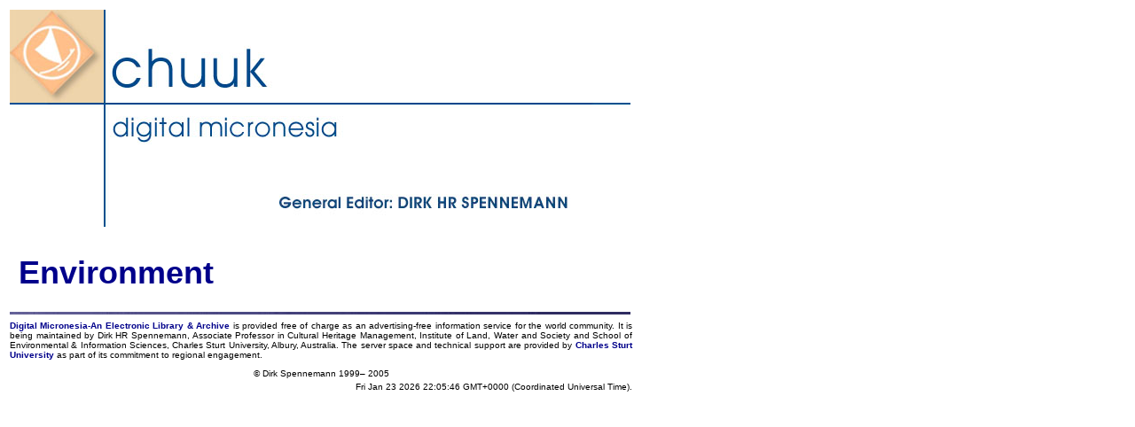

--- FILE ---
content_type: text/html; charset=UTF-8
request_url: https://micronesia.csu.edu.au/Chuuk/Chuuk_Environment.html
body_size: 6664
content:
<html>
<head>
<title>Digital Micronesia--Chuuk State Environment--An Electronic Library and Archive </title>

<META NAME="DC.creator"    CONTENT="Dirk Spennemann">
<META NAME="DC.creator.email"    CONTENT="dspennemann@csu.edu.au">
<META NAME="DC.title"      CONTENT="Resources on the Marshall Islands">
<META NAME="DC.subject"    CONTENT="Marshall Islands, tattoos, culture, politics, legends, Japanese, German, Marshallese, typhoon, atolls, Majuro Atoll, archaeology, map, Becke, Burr, Theology">
<META NAME="DC.publisher"  CONTENT="Professor Dirk HR Spennemann, Charles Sturt University, Albury, Australia">
<META NAME="DC.language"   CONTENT="english">
<META NAME="DC.coverage"   CONTENT="world">
<META NAME="format"        SCHEME="IMT" content="text/html">
<META NAME="DC.identifier" SCHEME="URL" CONTENT="http://marshall.csu.edu.au/Marshalls/">
<META NAME="DC.date" TYPE="creation" SCHEME="ISO" CONTENT="2005-10-09">
<META NAME="DC.rights"   CONTENT="Copyright 1999-2005 Dirk H.R. Spennemann">

<META NAME="description" CONTENT="In-depth and authoritative information on the Marshall Islands (Pacific). An electronic library and archive of primary sources covering people, culture, history, arts, environment,  literature, demography, public health, politics, nuclear testing and economy.">
<META NAME="keywords" CONTENT="
Dirk H.R. Spennemann, Charles Sturt University, Dirk Spennemann, Spennemann, Albury, Virtual Past, Johnstone Centre, WWW resources, on-line resources, encyclopedia, webpedia, metapedia, Virtual Library, resource lists, 

Republic of Marshall Islands, Marshall Islands, Atoll, Atolls, Kajin Majel, Aelon Kein, Miconesia, Oceania, Pacific Islands, Small Island Nations, Ailinginae , Ailinglaplap , Ailuk , Arno , Aur , Bikar , Bikini , Bokak , Ebon , Eneen-Kio, Enewetak , Erikup , Jabwat Island, Jaluit , Jemo Island, Kili Island, Kwajalein , Lae , Lib Island, Likiep , Majuro , Maloelap , Mejit Island, Mili , Nadikdik (Knox) , Namorik , Rongelap , Rongerik , Taka , Taongi , Ujae , Ujelang , Uterik , Wake  , Wotho , Wotje , Bikini

geography.html---,geography, geology, history, culture, society, anthropology, maps, animals,life, customs, material culture, aerial photographs, satellite images, remote sensing, space shuttle, demography, nomenclature, island names, ship visits, ship names, ships,

literature.html---,literature, Pacific Islands writing, Pacific writing, Pacific literature, Marshall Islands writing, Marshall Islands literature, Marshallese literature, Marshallese writing, Becke, Louis Becke, George Lewis Becke, Robert Stevenson, Robert Louis Stevenson, Jane Downing, Fanny Stevenson, Handley Sterndale, Sterndale, Stevenson, Downing, Handley Bathurst Sterndale, wreck of Fo-Hi, whale and sandpiper, whale and sanderling, whale, whales, shipwrecks, hermit crab and needlefish, hermitcrab, crab and needlefish, Burr, theology, strange white woman of Majuro, A point of theology on Majuro, methodical Mr. Burr of Majuro, oral history, oral traditions, legends, myths, mythology, story telling, short stories, Rudolph von Scheven, poetry, children's books, books for children, first grade, readers, english readers, illustrated books, illustrated children's books, Jemlivut, Letao, Ledao, trickster, Maui, creation stories, 

environment.hmtl---,geography, geology, history, culture, society, anthropology, maps, animals,life, customs, material culture, aerial photographs, satellite images, remote sensing, space shuttle, birds, ornithology, nomenclature, climatology, weather, typhoons, cyclone, cyclones, typhoon, tidal wave, inundation, disaster, disasters, traditional medicine, medicinal plants, plants, botany, zoology, marine zoology, El Ni&ntilde;o, ENSO, Southern Oscillation phenomenon, global warming, German Period, German colonial history, mangroves, Gymnorrhiza, Bruguiera, Hemley Benjamin, reclaiming land, coastal protection,

history.html---,Annexation, Saipan, Mili, Wotje, Japanese bases, WWII, guns, aircraft, Palau, Pohnpei, Chuuk, Saipan, Marianas, Jaluit, Ebon, Majuro, Arno, Truk, Pelew, Benningsen, ships, ship visits, foreign influence, Libelle, Anna Bishop, ship wreck, stranding, demography, age grouping, demographic data, population, census data, German administration, vernacular architecture, Marshallese architecture, Marshall Islands architecture, architecture, Japanese trading station, trader, trading station, Bouj, Taroa, Mili, WW sites, airbase, Japanese airbase, B-24, Liberator, Consolidated, Ajola, Ine, sea plane, flying boats, Germania, postal steamer, Charlotte, Scarborough, William Marshall, Thomas Gilbert, land ownership, foreign ownership, land tenure, Dr. Bartels, Dr. Braunert, Dr. Erwin Steinbach, Dr. Gustav Schwabe, Dr. Kopp, Dr. Liesegang, Dr. Ludwig Born, Dr. Paul Schnee, Dr. Wilhelm Knappe, Dr.Arno Senfft, Dr. Georg Irmer, Eggert, Ernst Schmidt-Dargitz, Eugen Brandeis, Franz Sonnenschein, Georg Merz, Joseph Siegwanz, Justus Kr�mling, Kumpien, Ludwig Kaiser, Max Biermann, von Bunsen, Victor Berg, Wilhelm Stuckhardt, Bartels, Braunert, Erwin Steinbach, Gustav Schwabe, Kopp, Liesegang, Ludwig Born, Paul Schnee, Wilhelm Knappe, Arno Senfft, Georg Irmer, Steinbach, Schwabe, Born, Schnee, Knappe, Senfft, Irmer, Schmidt-Dargitz, Brandeis, Sonnenschein, Merz, Siegwanz, Kr�mling, Kaiser, Biermann, Berg, Stuckhardt, Bunsen, Germany, German colonial empire, colonialism, German colonies, protectorate, German protectorates, German protectorate, Nauru, Bezirksamtmann, Landeshauptmann, Stationsleiter, Japanese period, Nan'yo Ko, NBK, Nan'yo, Greater South-East Asia Coprosperity Sphere, Coprosperity Sphere, military bases, base development, submarine, British navy, British naval guns, gun, gunnery, coastal defense, coastal defense guns, Armstrong, Armstrong Whitworth, Vickers, EOC, Elswick, Elswick Ordinance Company, nuclear testing, Baker, Bravo, atomic tests, explosion, Grumman, TBF, Avenger, Sabre, drop tank, 

culture.html---tatooing, manhood, dance, tattoos, culture, politics, legends, Japanese, German, Marshallese, typhoon, s,   archaeology, map,  WWII, guns, aircraft,  Cultural Heritage Legislation, heritage law, legislation,  Language Commission Act 1983, National Archives Act 1989,Environmental Protection Authority. Earthmoving Regulations 1989,Nitijela,Regulations Governing Land Modification Activities , Regulations Governing Taking And Export of Artifacts ,Regulations Governing Disposition of Archaeologically Recovered Human Remains , Regulations Governing Conduct of Archaeological And Anthropological  Research in Republic , Regulations Governing Access to Prehistoric and Historic Submerged Resources , oral traditions, material culture, clothing, dress, costume, food preparation, breadfruit, breadfruit peeler, mangroves, horticulture, agriculture, tropical agriculture, food gardens, dwelling, vernacular architecture, Marshallese architecture, Marshall Islands architecture, architecture, canoes, walap, tipnol, navigation, boat building, stickcharts, wave pattern navigation, wave pattern, cooking, food preparation, subsistence, sustenance, arrowroot, tacca, starch, archaeology, historic preservation, archeology, artefact, artifact, archaeology,

politics.html---,economy, flags, seal, legal system, legislature, minister, cabinet, tax, audit, Marshall Islands Development Bank, Development Bank, Human Rights, coconut, copra, copra prouduction, exports, imports,

health.html---, demography, public health, health, hospital, health care, infanticide, population, population control, abortion, infant mortality, mortality, influenza, measles, epidemic, communicable diseases, syphilis, medicine, plant, medicinal plants, dysentery, whooping cough, chicken pox, small pox, 

WAKE--, World War II, Wake Island, Manila, San Francisco, Macau, Macao, Hongkong, Hong Kong, Honolulu, Canton Island, Noumea, New Caledonia, Los Angeles, Los Angeels, Blue, Midway, Guam, Auckland, PanAm, Pan Am, Pan American, Pan American Airways, Juan Trippe, Trans Pacific Airroute, North Pacific Airroute, South Pacific Airroute, Trans-Pacific Airmail, , First Flight, first flight, inaugural flight, commemorative covers,  Mail,  route, flying boat, flying boat base, PAA, Boeing 314, Sikorsky 42, China , HongKong , Clipper, Martin 130, Hawaii , Philippine , Honolulu , Yankee , Dixie , American , Atlantic , S-42, 
GERMAN--,Adler Ausgabe, Adolf Reiher, Alfred Knoth,  post, bisect, Briefmarken, British Occupation, cancellation, cancellers, cancels, Carl Domnick, Carl Domnik, chops, Deutsch Neu Guinea, Deutsch-Neu-Guinea, Eagle issue, Eagle issues, Eugen Brandeis, Facsimile, forgeries, forgery, Fournier, Francois Fournier, Freimarken, George Imperator Rex, German Marianas, German Samoa, Germania, GRI, handwritten cancels, Hialeah, history, Hohenzollern, Jaluit Gesellschaft, Jaluit, Japanese Occupation, Karolinen, Kruemling, Nan'yo, South Seas Administration, Kr�mling, labels, mail delivery, mail service, Marianen, Marschall Inseln, Marschall-Inseln, Marschallinseln, Marshall Inseln, Marshall-Inseln, Marshallinseln, Nauru, Neu Guinea, Neudruck, Occupation, Oceana, overprints, post master, post office, postage rate, postage stamps, postage rates, postal history, postal service, postal stationary, Postbeauftragter, prephilatelic registered mail, reprint, shipping connections, ships, SMS Hohenzollern, SS Germania, SS Oceana, stamps, Vorlaeufer, Vorl�ufer, World War I, 
Walter Crosby, Abel Test, Able Test, a-bomb, Achomawi, Ajax, Albemarle, Allen M. Sumner, Appalachian, Appling, Artemis, Avery Island, Baker Test,naval post office, Baker, Barton, Bayfield, Begor, Benevolence, Bexar, Bikini , Bikini, Blue Ridge, Bottineau, Bountiful, Bowditch, Burleson, , cachet, cancellation, Cebu, Charles P. Cecil, Chickasaw, Chikaskia, Chowanoc, Clamp, Coasters Harbor, Conserver, Coucal, Creon, Cumberland Sound, Current, Deliver, Dixie, Enoree, Etlah, Fall River, Flagship, fleet post office, Flusser, Fulton, Furse, Geneva, George Clymer, Gunston Hall, Gypsy, Haven, Haven, Henrico, Hesperia, Ingraham, James M. Gillis, John Blish, Laffey, Limestone, Lowry, Mender, Moale, Munsee, navy post office, Newman K. Perry, nuclear bomb, nuclear testing, O'Brien, Oneota, Operation Crossroads, Orca, Ottawa, Palmyra, Panamint, Pensacola, Phaon, Pilot Fish, Pollux, Preserver, Presque Isle, Quartz, Reclaimer, Robert K. Huntington, Rockingham, Rockwall, Rolette, Saidor, Saint Croix, San Marcos, Severn, Shakamaxon, Shangri La, Sioux, Sphinx, SS-386, Suncock, T-3, Telamon, Test Abel, Test Able, Test Baker, Tombigbee, Turner, USG Kenneth Whitting, USS, Walke, Wenatchee, Wharton, Widgeon, Wildcat,">

<script>
<!--
/* == ###  This Script Free To Use Providing This Notice Remains ### == */                                                                 
/* == This Script Has Been Found In The http://www.DesignerWiz.com Development Resource & Javascript Public Archive Library == */ 
/* == NOTICE: Though This Material May Have Been In A Public Depository, Certain Author Copyright Restrictions May Apply == */
function land(ref, target)
{
lowtarget=target.toLowerCase();
if (lowtarget=="_self") {window.location=loc;}
else {if (lowtarget=="_top") {top.location=loc;}
else {if (lowtarget=="_blank") {window.open(loc);}
else {if (lowtarget=="_parent") {parent.location=loc;}
else {parent.frames[target].location=loc;};
}}}
}
function jump(menu)
{
ref=menu.choice.options[menu.choice.selectedIndex].value;
splitc=ref.lastIndexOf("*");
target="";
if (splitc!=-1)
{loc=ref.substring(0,splitc);
target=ref.substring(splitc+1,1000);}
else {loc=ref; target="_self";};
if (ref != "") {land(loc,target);}
}
//-->
</script>


<STYLE type="text/css">
A:link
{
	COLOR: black;
	TEXT-DECORATION: none
}
A:visited
{
	COLOR: black;
	TEXT-DECORATION: none
}
A:hover
{
	COLOR: #888888;
	TEXT-DECORATION: none
}
</STYLE>



<SCRIPT LANGUAGE="JavaScript">

<!-- This script and many more are available free online at -->
<!-- The JavaScript Source!! http://javascript.internet.com -->


function display(str) {
  window.status = str;
  return true;
}


        function ShowDate()
        {
            var today = new Date();
            var month = today.getMonth() + 1;
            var day   = today.getDate();
            var year  = today.getYear();
            if (month < 10) month = "0" + month;
            if (day < 10) day = "0" + day;
            window.location='datelink/date_'  + day + '.html'
        }


        function ShowDate2()
        {
            var today = new Date();
            var month = today.getMonth() + 1;
            var day   = today.getDate();
            var year  = today.getYear();
            if (month < 10) month = "0" + month;
            if (day < 10) day = "0" + day;
            window.location='datelink2/date_'  + day + '.html'
        }



</SCRIPT>


<STYLE type="text/css">
A:link
{
	COLOR: black;
	TEXT-DECORATION: none
}
A:visited
{
	COLOR: black;
	TEXT-DECORATION: none
}
A:hover
{
	COLOR: #888888;
	TEXT-DECORATION: none
}
</STYLE>


<link href="../Micronesia.css" rel="stylesheet" type="text/css">
</head>

<BODY BGCOLOR="#FFFFFF" LINK="#000000" ALINK="#000000" VLINK="#000000">

<table width="700">
  <tr> 
    <td colspan="6"><a href="index.html"><img border="0" src="DigitalMicronesiaChuuk.jpg"></a></td>
  </tr>

  <tr> 
    <td ><h2><br>
        <span class="header1"> Environment</span></h2>
      <img vspace="3" height="3" width="700"  src="blueline.jpg"><br> 
    </td>
  </tr>
  <tr> 
    <td colspan="6"> <div align="justify"><font size="1" face="Arial, Helvetica"><a href="http://marshall.csu.edu.au" target="_new"> 
        <font color="darkblue"><strong>Digital Micronesia</strong></font></a><font color="darkblue"><strong>-An 
        </strong></font><a href="http://marshall.csu.edu.au" target="_new"> <font color="darkblue"><strong>Electronic 
        Library</strong></font></a> <font color="darkblue"><strong> &amp; </strong></font><a href="http://marshall.csu.edu.au"><font color="darkblue"><strong>Archive</strong></font></a> 
        <font color="darkblue"><strong> </strong></font> is provided free of charge 
        as an <a href="http://marshall.csu.edu.au" target="_new">advertising-free 
        </a> <a href="http://marshall.csu.edu.au" target="_new">information service</a> 
        for the world community. It is being maintained by <a href="http://csusap.csu.ed.au/~dspennem" target="_new">Dirk 
        HR Spennemann</a>, <a href="http://csusap.csu.ed.au/~dspennem" target="_new">Associate 
        Professor</a> in <a href="http://marshall.csu.edu.au" target="_new">Cultural 
        Heritage Management</a>, <a href="http://www.csu.edu.au/research/centres/ilws.html">Institute of Land, Water and Society</a> and <A href="http://www.csu.edu.au/faculty/sciagr/eis/" target="_new">School 
        of Environmental & Information Sciences</a>, <A href="http://www.csu.edu.au" target="_new">Charles 
        Sturt University</a>, <a href="http://marshall.csu.edu.au" target="_new"> 
        Albury,</a> <a href="http://marshall.csu.edu.au">Australia.</a> The server 
        space and technical support are provided by <A href="http://www.csu.edu.au"><font color="darkblue"><b>Charles 
        Sturt University</b></font></a> as part of its <a href="http://marshall.csu.edu.au">commitment</a> 
        to <a href="http://marshall.csu.edu.au">regional engagement.</a> <A href="http://www.csu.edu.au/faculty/sciagr/eis/" target="_new"><font color="#FFFFFF">Environmental 
        Sciences</font></a><A href="http://www.csu.edu.au/faculty/sciagr/eis/" target="_new"><font color="#FFFFFF">Information 
        Sciences</font></a> <br>
        <p> 
          <center>
            &copy; Dirk Spennemann 1999&#150; 2005 
          </center>
        </font></div></td>
  </tr>
  <tr> 
    <td colspan="6" align="right"><font size="1" face="Arial, Helvetica"> 
      <SCRIPT>
document.write(Date()+".")
</SCRIPT>
      </font></td>
  </tr>
</TABLE>


<table width="740"><tr><td> 
<a href="http://marshall.csu.edu.au/index2.html"><font color="#FFFFFF">Marshall Islands</font></a>
<a href="http://marshall.csu.edu.au/politics.html"><font color="#FFFFFF">politics</font></a>
<a href="http://marshall.csu.edu.au/health.html"><font color="#FFFFFF">public health</font></a>
<a href="http://marshall.csu.edu.au/environment.html"><font color="#FFFFFF">environment</font></a>
<a href="http://marshall.csu.edu.au/culture.html"><font color="#FFFFFF">culture</font></a>
<a href="http://marshall.csu.edu.au/WWII.html"><font color="#FFFFFF">WWII</font></a>
<a href="http://marshall.csu.edu.au/history.html"><font color="#FFFFFF">history</font></a>
<a href="http://marshall.csu.edu.au/literature.html"><font color="#FFFFFF">literature</font></a>
<a href="0BOT000/0BOT001.html"><font color="#FFFFFF">XXX</font></a>
<a href="http://csusap.csu.edu.au/~dspennem"><font color="#FFFFFF">Cultural Heritage Management</font></a>
<a href="http://marshall.csu.edu.au/MJHSS"><font color="#FFFFFF">Micronesian Journal of the Humanities and Social Sciences</font></a>
<a href="http://marshall.csu.edu.au/CNMIBIB"><font color="#FFFFFF">CNMI</font></a>
<a href="http://marshall.csu.edu.au/CNMIBIB"><font color="#FFFFFF">German Colonial Sources</font></a>
<a href="http://marshall.csu.edu.au/CNMIBIB"><font color="#FFFFFF">Mariana Islands</font></a>
<a href="http://csusap.csu.edu.au/~dspennem"><font color="#FFFFFF">Historic Preservation</font></a>
<a href="http://csusap.csu.edu.au/~dspennem"><font color="#FFFFFF">Spennemann</font></a>
<a href="http://csusap.csu.edu.au/~dspennem"><font color="#FFFFFF">Dirk Spennemann</font></a>
<a href="http://csusap.csu.edu.au/~dspennem"><font color="#FFFFFF">Dirk HR Spennemann</font></a>
<a href="http://csusap.csu.edu.au/~dspennem/MurrayTime.html"><font color="#FFFFFF">Murray Time</font></a>
<a href="http://csusap.csu.edu.au/~dspennem/people/LouisBecke/index.html"><font color="#FFFFFF">Louis Becke</font></a>
<a href="http://csusap.csu.edu.au/~dspennem/people/Downing2.html"><font color="#FFFFFF">Jane Downing</font></a>
<a href="http://csusap.csu.edu.au/~dspennem/people/Downing2.html"><font color="#FFFFFF">Downing</font></a>
 </td>  </tr></TABLE>
</body>
</html>


--- FILE ---
content_type: text/css
request_url: https://micronesia.csu.edu.au/Micronesia.css
body_size: 334
content:
.Micronesia {
	font-family: Arial, Helvetica, sans-serif;
	font-size: 14px;
	color: #000099;
	font-style: normal;
	font-weight: normal;
	font-variant: normal;
	text-transform: none;
}
.small {
	font-family: Arial, Helvetica, sans-serif;
	font-size: 12px;
}
.Text {
	font-family: "Times New Roman", Times, serif;
	font-size: 14px;
	text-align: justify;
	text-indent: 0pt;
	white-space: normal;
}
.header1 {
	font-family: Arial, Helvetica, sans-serif;
	font-size: 36px;
	color: darkblue;
	white-space: pre;
}
.Entry {
	font-family: Arial, Helvetica, sans-serif;
	font-size: 14px;
	text-align: justify;
	text-indent: 0pt;
	white-space: normal;
}
.EntryExplanation {
	font-family: Arial, Helvetica, sans-serif;
	font-size: 12px;
	text-align: justify;
	text-indent: 0pt;
	white-space: normal;
}
.header2 {
	font-family: Arial, Helvetica, sans-serif;
	font-size: 18px;
	color: darkblue;
	font-weight: bold;
	line-height: 36px;
	text-align: justify;
	vertical-align: text-bottom;
}
.EntryAbstract {
	font-family: Arial, Helvetica, sans-serif;
	font-size: 10px;
	text-align: justify;
	text-indent: 0pt;
	white-space: normal;
}
.EntryAbstract2 {
	font-family: Arial, Helvetica, sans-serif;
	font-size: 12px;
	text-align: justify;
	text-indent: 0pt;
	white-space: normal;
}
